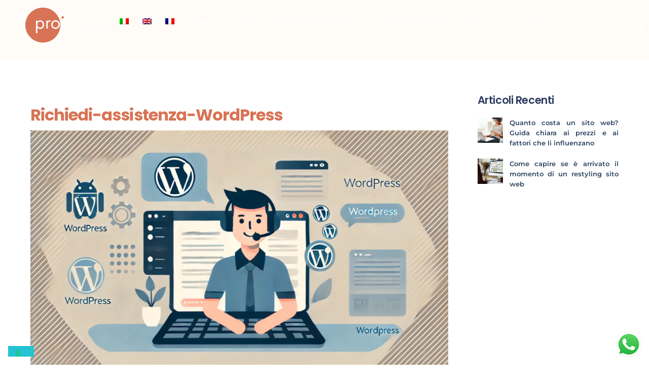

--- FILE ---
content_type: image/svg+xml
request_url: https://proimago.it/wp-content/uploads/2025/11/Logo-Proimago-d8.svg
body_size: 79759
content:
<?xml version="1.0" encoding="UTF-8" standalone="no"?>
<!DOCTYPE svg PUBLIC "-//W3C//DTD SVG 1.1//EN" "http://www.w3.org/Graphics/SVG/1.1/DTD/svg11.dtd">
<svg width="100%" height="100%" viewBox="0 0 2560 1076" version="1.1" xmlns="http://www.w3.org/2000/svg" xmlns:xlink="http://www.w3.org/1999/xlink" xml:space="preserve" xmlns:serif="http://www.serif.com/" style="fill-rule:evenodd;clip-rule:evenodd;stroke-linejoin:round;stroke-miterlimit:2;">
    <use id="Sfondo" xlink:href="#_Image1" x="0" y="0" width="2560px" height="1076px"/>
    <defs>
        <image id="_Image1" width="2560px" height="1076px" xlink:href="[data-uri]"/>
    </defs>
</svg>


--- FILE ---
content_type: application/javascript; charset=utf-8
request_url: https://cs.iubenda.com/cookie-solution/confs/js/92598661.js
body_size: -289
content:
_iub.csRC = { showBranding: false, publicId: 'a5a7f1d3-6db6-11ee-8bfc-5ad8d8c564c0', floatingGroup: false };
_iub.csEnabled = true;
_iub.csPurposes = [3,1,4];
_iub.cpUpd = 1751876793;
_iub.csT = 0.025;
_iub.googleConsentModeV2 = true;
_iub.totalNumberOfProviders = 4;
